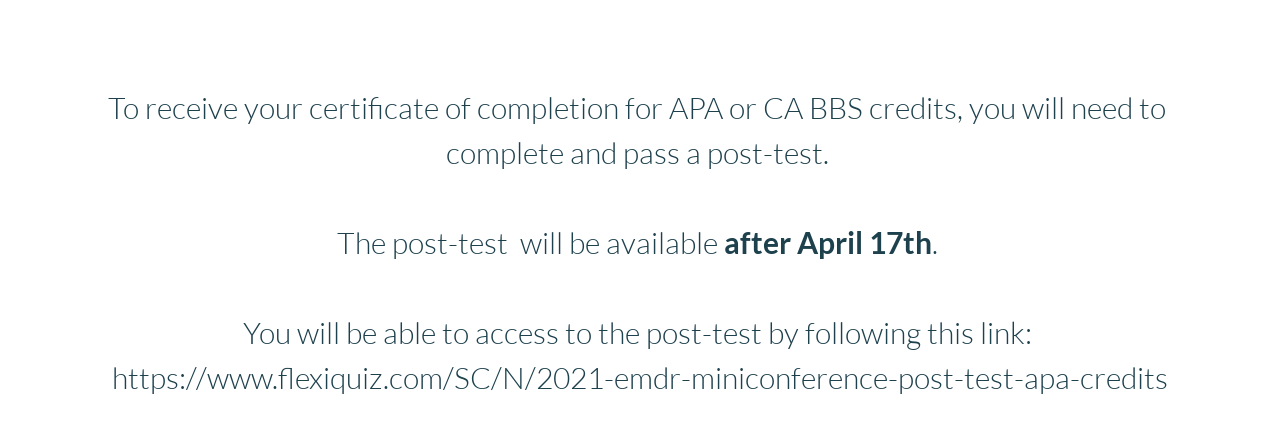

--- FILE ---
content_type: text/html; charset=UTF-8
request_url: https://www.philipmanfield.com/2021-miniconference-apa-credits-eval-landing-page/
body_size: 12093
content:
<!DOCTYPE html>
<html lang="en-US">
<head>
    <meta charset="UTF-8">
    <link rel="profile" href="http://gmpg.org/xfn/11">
    <link rel="pingback" href="https://www.philipmanfield.com/xmlrpc.php">
	<title>2021 MiniConference &#8211; APA credits eval landing page &#8211; Philip Manfield, Ph.D.</title>
<meta name='robots' content='max-image-preview:large' />
	<style>img:is([sizes="auto" i], [sizes^="auto," i]) { contain-intrinsic-size: 3000px 1500px }</style>
	<script>window._wca = window._wca || [];</script>
<link rel='dns-prefetch' href='//stats.wp.com' />
<link rel='dns-prefetch' href='//secure.gravatar.com' />
<link rel='dns-prefetch' href='//fonts.bunny.net' />
<link rel='dns-prefetch' href='//v0.wordpress.com' />
<link rel="alternate" type="application/rss+xml" title="Philip Manfield, Ph.D. &raquo; Feed" href="https://www.philipmanfield.com/feed/" />
<link rel="alternate" type="application/rss+xml" title="Philip Manfield, Ph.D. &raquo; Comments Feed" href="https://www.philipmanfield.com/comments/feed/" />
<script>
window._wpemojiSettings = {"baseUrl":"https:\/\/s.w.org\/images\/core\/emoji\/16.0.1\/72x72\/","ext":".png","svgUrl":"https:\/\/s.w.org\/images\/core\/emoji\/16.0.1\/svg\/","svgExt":".svg","source":{"concatemoji":"https:\/\/www.philipmanfield.com\/wp-includes\/js\/wp-emoji-release.min.js?ver=6.8.3"}};
/*! This file is auto-generated */
!function(s,n){var o,i,e;function c(e){try{var t={supportTests:e,timestamp:(new Date).valueOf()};sessionStorage.setItem(o,JSON.stringify(t))}catch(e){}}function p(e,t,n){e.clearRect(0,0,e.canvas.width,e.canvas.height),e.fillText(t,0,0);var t=new Uint32Array(e.getImageData(0,0,e.canvas.width,e.canvas.height).data),a=(e.clearRect(0,0,e.canvas.width,e.canvas.height),e.fillText(n,0,0),new Uint32Array(e.getImageData(0,0,e.canvas.width,e.canvas.height).data));return t.every(function(e,t){return e===a[t]})}function u(e,t){e.clearRect(0,0,e.canvas.width,e.canvas.height),e.fillText(t,0,0);for(var n=e.getImageData(16,16,1,1),a=0;a<n.data.length;a++)if(0!==n.data[a])return!1;return!0}function f(e,t,n,a){switch(t){case"flag":return n(e,"\ud83c\udff3\ufe0f\u200d\u26a7\ufe0f","\ud83c\udff3\ufe0f\u200b\u26a7\ufe0f")?!1:!n(e,"\ud83c\udde8\ud83c\uddf6","\ud83c\udde8\u200b\ud83c\uddf6")&&!n(e,"\ud83c\udff4\udb40\udc67\udb40\udc62\udb40\udc65\udb40\udc6e\udb40\udc67\udb40\udc7f","\ud83c\udff4\u200b\udb40\udc67\u200b\udb40\udc62\u200b\udb40\udc65\u200b\udb40\udc6e\u200b\udb40\udc67\u200b\udb40\udc7f");case"emoji":return!a(e,"\ud83e\udedf")}return!1}function g(e,t,n,a){var r="undefined"!=typeof WorkerGlobalScope&&self instanceof WorkerGlobalScope?new OffscreenCanvas(300,150):s.createElement("canvas"),o=r.getContext("2d",{willReadFrequently:!0}),i=(o.textBaseline="top",o.font="600 32px Arial",{});return e.forEach(function(e){i[e]=t(o,e,n,a)}),i}function t(e){var t=s.createElement("script");t.src=e,t.defer=!0,s.head.appendChild(t)}"undefined"!=typeof Promise&&(o="wpEmojiSettingsSupports",i=["flag","emoji"],n.supports={everything:!0,everythingExceptFlag:!0},e=new Promise(function(e){s.addEventListener("DOMContentLoaded",e,{once:!0})}),new Promise(function(t){var n=function(){try{var e=JSON.parse(sessionStorage.getItem(o));if("object"==typeof e&&"number"==typeof e.timestamp&&(new Date).valueOf()<e.timestamp+604800&&"object"==typeof e.supportTests)return e.supportTests}catch(e){}return null}();if(!n){if("undefined"!=typeof Worker&&"undefined"!=typeof OffscreenCanvas&&"undefined"!=typeof URL&&URL.createObjectURL&&"undefined"!=typeof Blob)try{var e="postMessage("+g.toString()+"("+[JSON.stringify(i),f.toString(),p.toString(),u.toString()].join(",")+"));",a=new Blob([e],{type:"text/javascript"}),r=new Worker(URL.createObjectURL(a),{name:"wpTestEmojiSupports"});return void(r.onmessage=function(e){c(n=e.data),r.terminate(),t(n)})}catch(e){}c(n=g(i,f,p,u))}t(n)}).then(function(e){for(var t in e)n.supports[t]=e[t],n.supports.everything=n.supports.everything&&n.supports[t],"flag"!==t&&(n.supports.everythingExceptFlag=n.supports.everythingExceptFlag&&n.supports[t]);n.supports.everythingExceptFlag=n.supports.everythingExceptFlag&&!n.supports.flag,n.DOMReady=!1,n.readyCallback=function(){n.DOMReady=!0}}).then(function(){return e}).then(function(){var e;n.supports.everything||(n.readyCallback(),(e=n.source||{}).concatemoji?t(e.concatemoji):e.wpemoji&&e.twemoji&&(t(e.twemoji),t(e.wpemoji)))}))}((window,document),window._wpemojiSettings);
</script>
<style id='wp-emoji-styles-inline-css'>

	img.wp-smiley, img.emoji {
		display: inline !important;
		border: none !important;
		box-shadow: none !important;
		height: 1em !important;
		width: 1em !important;
		margin: 0 0.07em !important;
		vertical-align: -0.1em !important;
		background: none !important;
		padding: 0 !important;
	}
</style>
<link rel='stylesheet' id='wp-block-library-css' href='https://www.philipmanfield.com/wp-includes/css/dist/block-library/style.min.css?ver=6.8.3' media='all' />
<style id='wp-block-library-theme-inline-css'>
.wp-block-audio :where(figcaption){color:#555;font-size:13px;text-align:center}.is-dark-theme .wp-block-audio :where(figcaption){color:#ffffffa6}.wp-block-audio{margin:0 0 1em}.wp-block-code{border:1px solid #ccc;border-radius:4px;font-family:Menlo,Consolas,monaco,monospace;padding:.8em 1em}.wp-block-embed :where(figcaption){color:#555;font-size:13px;text-align:center}.is-dark-theme .wp-block-embed :where(figcaption){color:#ffffffa6}.wp-block-embed{margin:0 0 1em}.blocks-gallery-caption{color:#555;font-size:13px;text-align:center}.is-dark-theme .blocks-gallery-caption{color:#ffffffa6}:root :where(.wp-block-image figcaption){color:#555;font-size:13px;text-align:center}.is-dark-theme :root :where(.wp-block-image figcaption){color:#ffffffa6}.wp-block-image{margin:0 0 1em}.wp-block-pullquote{border-bottom:4px solid;border-top:4px solid;color:currentColor;margin-bottom:1.75em}.wp-block-pullquote cite,.wp-block-pullquote footer,.wp-block-pullquote__citation{color:currentColor;font-size:.8125em;font-style:normal;text-transform:uppercase}.wp-block-quote{border-left:.25em solid;margin:0 0 1.75em;padding-left:1em}.wp-block-quote cite,.wp-block-quote footer{color:currentColor;font-size:.8125em;font-style:normal;position:relative}.wp-block-quote:where(.has-text-align-right){border-left:none;border-right:.25em solid;padding-left:0;padding-right:1em}.wp-block-quote:where(.has-text-align-center){border:none;padding-left:0}.wp-block-quote.is-large,.wp-block-quote.is-style-large,.wp-block-quote:where(.is-style-plain){border:none}.wp-block-search .wp-block-search__label{font-weight:700}.wp-block-search__button{border:1px solid #ccc;padding:.375em .625em}:where(.wp-block-group.has-background){padding:1.25em 2.375em}.wp-block-separator.has-css-opacity{opacity:.4}.wp-block-separator{border:none;border-bottom:2px solid;margin-left:auto;margin-right:auto}.wp-block-separator.has-alpha-channel-opacity{opacity:1}.wp-block-separator:not(.is-style-wide):not(.is-style-dots){width:100px}.wp-block-separator.has-background:not(.is-style-dots){border-bottom:none;height:1px}.wp-block-separator.has-background:not(.is-style-wide):not(.is-style-dots){height:2px}.wp-block-table{margin:0 0 1em}.wp-block-table td,.wp-block-table th{word-break:normal}.wp-block-table :where(figcaption){color:#555;font-size:13px;text-align:center}.is-dark-theme .wp-block-table :where(figcaption){color:#ffffffa6}.wp-block-video :where(figcaption){color:#555;font-size:13px;text-align:center}.is-dark-theme .wp-block-video :where(figcaption){color:#ffffffa6}.wp-block-video{margin:0 0 1em}:root :where(.wp-block-template-part.has-background){margin-bottom:0;margin-top:0;padding:1.25em 2.375em}
</style>
<style id='classic-theme-styles-inline-css'>
/*! This file is auto-generated */
.wp-block-button__link{color:#fff;background-color:#32373c;border-radius:9999px;box-shadow:none;text-decoration:none;padding:calc(.667em + 2px) calc(1.333em + 2px);font-size:1.125em}.wp-block-file__button{background:#32373c;color:#fff;text-decoration:none}
</style>
<link rel='stylesheet' id='mediaelement-css' href='https://www.philipmanfield.com/wp-includes/js/mediaelement/mediaelementplayer-legacy.min.css?ver=4.2.17' media='all' />
<link rel='stylesheet' id='wp-mediaelement-css' href='https://www.philipmanfield.com/wp-includes/js/mediaelement/wp-mediaelement.min.css?ver=6.8.3' media='all' />
<style id='jetpack-sharing-buttons-style-inline-css'>
.jetpack-sharing-buttons__services-list{display:flex;flex-direction:row;flex-wrap:wrap;gap:0;list-style-type:none;margin:5px;padding:0}.jetpack-sharing-buttons__services-list.has-small-icon-size{font-size:12px}.jetpack-sharing-buttons__services-list.has-normal-icon-size{font-size:16px}.jetpack-sharing-buttons__services-list.has-large-icon-size{font-size:24px}.jetpack-sharing-buttons__services-list.has-huge-icon-size{font-size:36px}@media print{.jetpack-sharing-buttons__services-list{display:none!important}}.editor-styles-wrapper .wp-block-jetpack-sharing-buttons{gap:0;padding-inline-start:0}ul.jetpack-sharing-buttons__services-list.has-background{padding:1.25em 2.375em}
</style>
<link rel='stylesheet' id='twenty-twenty-one-custom-color-overrides-css' href='https://www.philipmanfield.com/wp-content/themes/twentytwentyone/assets/css/custom-color-overrides.css?ver=2.5' media='all' />
<style id='twenty-twenty-one-custom-color-overrides-inline-css'>
:root .editor-styles-wrapper{--global--color-background: #ffffff;--global--color-primary: #000;--global--color-secondary: #000;--button--color-background: #000;--button--color-text-hover: #000;}
</style>
<style id='global-styles-inline-css'>
:root{--wp--preset--aspect-ratio--square: 1;--wp--preset--aspect-ratio--4-3: 4/3;--wp--preset--aspect-ratio--3-4: 3/4;--wp--preset--aspect-ratio--3-2: 3/2;--wp--preset--aspect-ratio--2-3: 2/3;--wp--preset--aspect-ratio--16-9: 16/9;--wp--preset--aspect-ratio--9-16: 9/16;--wp--preset--color--black: #000000;--wp--preset--color--cyan-bluish-gray: #abb8c3;--wp--preset--color--white: #FFFFFF;--wp--preset--color--pale-pink: #f78da7;--wp--preset--color--vivid-red: #cf2e2e;--wp--preset--color--luminous-vivid-orange: #ff6900;--wp--preset--color--luminous-vivid-amber: #fcb900;--wp--preset--color--light-green-cyan: #7bdcb5;--wp--preset--color--vivid-green-cyan: #00d084;--wp--preset--color--pale-cyan-blue: #8ed1fc;--wp--preset--color--vivid-cyan-blue: #0693e3;--wp--preset--color--vivid-purple: #9b51e0;--wp--preset--color--dark-gray: #28303D;--wp--preset--color--gray: #39414D;--wp--preset--color--green: #D1E4DD;--wp--preset--color--blue: #D1DFE4;--wp--preset--color--purple: #D1D1E4;--wp--preset--color--red: #E4D1D1;--wp--preset--color--orange: #E4DAD1;--wp--preset--color--yellow: #EEEADD;--wp--preset--gradient--vivid-cyan-blue-to-vivid-purple: linear-gradient(135deg,rgba(6,147,227,1) 0%,rgb(155,81,224) 100%);--wp--preset--gradient--light-green-cyan-to-vivid-green-cyan: linear-gradient(135deg,rgb(122,220,180) 0%,rgb(0,208,130) 100%);--wp--preset--gradient--luminous-vivid-amber-to-luminous-vivid-orange: linear-gradient(135deg,rgba(252,185,0,1) 0%,rgba(255,105,0,1) 100%);--wp--preset--gradient--luminous-vivid-orange-to-vivid-red: linear-gradient(135deg,rgba(255,105,0,1) 0%,rgb(207,46,46) 100%);--wp--preset--gradient--very-light-gray-to-cyan-bluish-gray: linear-gradient(135deg,rgb(238,238,238) 0%,rgb(169,184,195) 100%);--wp--preset--gradient--cool-to-warm-spectrum: linear-gradient(135deg,rgb(74,234,220) 0%,rgb(151,120,209) 20%,rgb(207,42,186) 40%,rgb(238,44,130) 60%,rgb(251,105,98) 80%,rgb(254,248,76) 100%);--wp--preset--gradient--blush-light-purple: linear-gradient(135deg,rgb(255,206,236) 0%,rgb(152,150,240) 100%);--wp--preset--gradient--blush-bordeaux: linear-gradient(135deg,rgb(254,205,165) 0%,rgb(254,45,45) 50%,rgb(107,0,62) 100%);--wp--preset--gradient--luminous-dusk: linear-gradient(135deg,rgb(255,203,112) 0%,rgb(199,81,192) 50%,rgb(65,88,208) 100%);--wp--preset--gradient--pale-ocean: linear-gradient(135deg,rgb(255,245,203) 0%,rgb(182,227,212) 50%,rgb(51,167,181) 100%);--wp--preset--gradient--electric-grass: linear-gradient(135deg,rgb(202,248,128) 0%,rgb(113,206,126) 100%);--wp--preset--gradient--midnight: linear-gradient(135deg,rgb(2,3,129) 0%,rgb(40,116,252) 100%);--wp--preset--gradient--purple-to-yellow: linear-gradient(160deg, #D1D1E4 0%, #EEEADD 100%);--wp--preset--gradient--yellow-to-purple: linear-gradient(160deg, #EEEADD 0%, #D1D1E4 100%);--wp--preset--gradient--green-to-yellow: linear-gradient(160deg, #D1E4DD 0%, #EEEADD 100%);--wp--preset--gradient--yellow-to-green: linear-gradient(160deg, #EEEADD 0%, #D1E4DD 100%);--wp--preset--gradient--red-to-yellow: linear-gradient(160deg, #E4D1D1 0%, #EEEADD 100%);--wp--preset--gradient--yellow-to-red: linear-gradient(160deg, #EEEADD 0%, #E4D1D1 100%);--wp--preset--gradient--purple-to-red: linear-gradient(160deg, #D1D1E4 0%, #E4D1D1 100%);--wp--preset--gradient--red-to-purple: linear-gradient(160deg, #E4D1D1 0%, #D1D1E4 100%);--wp--preset--font-size--small: 18px;--wp--preset--font-size--medium: 20px;--wp--preset--font-size--large: 24px;--wp--preset--font-size--x-large: 42px;--wp--preset--font-size--extra-small: 16px;--wp--preset--font-size--normal: 20px;--wp--preset--font-size--extra-large: 40px;--wp--preset--font-size--huge: 96px;--wp--preset--font-size--gigantic: 144px;--wp--preset--spacing--20: 0.44rem;--wp--preset--spacing--30: 0.67rem;--wp--preset--spacing--40: 1rem;--wp--preset--spacing--50: 1.5rem;--wp--preset--spacing--60: 2.25rem;--wp--preset--spacing--70: 3.38rem;--wp--preset--spacing--80: 5.06rem;--wp--preset--shadow--natural: 6px 6px 9px rgba(0, 0, 0, 0.2);--wp--preset--shadow--deep: 12px 12px 50px rgba(0, 0, 0, 0.4);--wp--preset--shadow--sharp: 6px 6px 0px rgba(0, 0, 0, 0.2);--wp--preset--shadow--outlined: 6px 6px 0px -3px rgba(255, 255, 255, 1), 6px 6px rgba(0, 0, 0, 1);--wp--preset--shadow--crisp: 6px 6px 0px rgba(0, 0, 0, 1);}:where(.is-layout-flex){gap: 0.5em;}:where(.is-layout-grid){gap: 0.5em;}body .is-layout-flex{display: flex;}.is-layout-flex{flex-wrap: wrap;align-items: center;}.is-layout-flex > :is(*, div){margin: 0;}body .is-layout-grid{display: grid;}.is-layout-grid > :is(*, div){margin: 0;}:where(.wp-block-columns.is-layout-flex){gap: 2em;}:where(.wp-block-columns.is-layout-grid){gap: 2em;}:where(.wp-block-post-template.is-layout-flex){gap: 1.25em;}:where(.wp-block-post-template.is-layout-grid){gap: 1.25em;}.has-black-color{color: var(--wp--preset--color--black) !important;}.has-cyan-bluish-gray-color{color: var(--wp--preset--color--cyan-bluish-gray) !important;}.has-white-color{color: var(--wp--preset--color--white) !important;}.has-pale-pink-color{color: var(--wp--preset--color--pale-pink) !important;}.has-vivid-red-color{color: var(--wp--preset--color--vivid-red) !important;}.has-luminous-vivid-orange-color{color: var(--wp--preset--color--luminous-vivid-orange) !important;}.has-luminous-vivid-amber-color{color: var(--wp--preset--color--luminous-vivid-amber) !important;}.has-light-green-cyan-color{color: var(--wp--preset--color--light-green-cyan) !important;}.has-vivid-green-cyan-color{color: var(--wp--preset--color--vivid-green-cyan) !important;}.has-pale-cyan-blue-color{color: var(--wp--preset--color--pale-cyan-blue) !important;}.has-vivid-cyan-blue-color{color: var(--wp--preset--color--vivid-cyan-blue) !important;}.has-vivid-purple-color{color: var(--wp--preset--color--vivid-purple) !important;}.has-black-background-color{background-color: var(--wp--preset--color--black) !important;}.has-cyan-bluish-gray-background-color{background-color: var(--wp--preset--color--cyan-bluish-gray) !important;}.has-white-background-color{background-color: var(--wp--preset--color--white) !important;}.has-pale-pink-background-color{background-color: var(--wp--preset--color--pale-pink) !important;}.has-vivid-red-background-color{background-color: var(--wp--preset--color--vivid-red) !important;}.has-luminous-vivid-orange-background-color{background-color: var(--wp--preset--color--luminous-vivid-orange) !important;}.has-luminous-vivid-amber-background-color{background-color: var(--wp--preset--color--luminous-vivid-amber) !important;}.has-light-green-cyan-background-color{background-color: var(--wp--preset--color--light-green-cyan) !important;}.has-vivid-green-cyan-background-color{background-color: var(--wp--preset--color--vivid-green-cyan) !important;}.has-pale-cyan-blue-background-color{background-color: var(--wp--preset--color--pale-cyan-blue) !important;}.has-vivid-cyan-blue-background-color{background-color: var(--wp--preset--color--vivid-cyan-blue) !important;}.has-vivid-purple-background-color{background-color: var(--wp--preset--color--vivid-purple) !important;}.has-black-border-color{border-color: var(--wp--preset--color--black) !important;}.has-cyan-bluish-gray-border-color{border-color: var(--wp--preset--color--cyan-bluish-gray) !important;}.has-white-border-color{border-color: var(--wp--preset--color--white) !important;}.has-pale-pink-border-color{border-color: var(--wp--preset--color--pale-pink) !important;}.has-vivid-red-border-color{border-color: var(--wp--preset--color--vivid-red) !important;}.has-luminous-vivid-orange-border-color{border-color: var(--wp--preset--color--luminous-vivid-orange) !important;}.has-luminous-vivid-amber-border-color{border-color: var(--wp--preset--color--luminous-vivid-amber) !important;}.has-light-green-cyan-border-color{border-color: var(--wp--preset--color--light-green-cyan) !important;}.has-vivid-green-cyan-border-color{border-color: var(--wp--preset--color--vivid-green-cyan) !important;}.has-pale-cyan-blue-border-color{border-color: var(--wp--preset--color--pale-cyan-blue) !important;}.has-vivid-cyan-blue-border-color{border-color: var(--wp--preset--color--vivid-cyan-blue) !important;}.has-vivid-purple-border-color{border-color: var(--wp--preset--color--vivid-purple) !important;}.has-vivid-cyan-blue-to-vivid-purple-gradient-background{background: var(--wp--preset--gradient--vivid-cyan-blue-to-vivid-purple) !important;}.has-light-green-cyan-to-vivid-green-cyan-gradient-background{background: var(--wp--preset--gradient--light-green-cyan-to-vivid-green-cyan) !important;}.has-luminous-vivid-amber-to-luminous-vivid-orange-gradient-background{background: var(--wp--preset--gradient--luminous-vivid-amber-to-luminous-vivid-orange) !important;}.has-luminous-vivid-orange-to-vivid-red-gradient-background{background: var(--wp--preset--gradient--luminous-vivid-orange-to-vivid-red) !important;}.has-very-light-gray-to-cyan-bluish-gray-gradient-background{background: var(--wp--preset--gradient--very-light-gray-to-cyan-bluish-gray) !important;}.has-cool-to-warm-spectrum-gradient-background{background: var(--wp--preset--gradient--cool-to-warm-spectrum) !important;}.has-blush-light-purple-gradient-background{background: var(--wp--preset--gradient--blush-light-purple) !important;}.has-blush-bordeaux-gradient-background{background: var(--wp--preset--gradient--blush-bordeaux) !important;}.has-luminous-dusk-gradient-background{background: var(--wp--preset--gradient--luminous-dusk) !important;}.has-pale-ocean-gradient-background{background: var(--wp--preset--gradient--pale-ocean) !important;}.has-electric-grass-gradient-background{background: var(--wp--preset--gradient--electric-grass) !important;}.has-midnight-gradient-background{background: var(--wp--preset--gradient--midnight) !important;}.has-small-font-size{font-size: var(--wp--preset--font-size--small) !important;}.has-medium-font-size{font-size: var(--wp--preset--font-size--medium) !important;}.has-large-font-size{font-size: var(--wp--preset--font-size--large) !important;}.has-x-large-font-size{font-size: var(--wp--preset--font-size--x-large) !important;}
:where(.wp-block-post-template.is-layout-flex){gap: 1.25em;}:where(.wp-block-post-template.is-layout-grid){gap: 1.25em;}
:where(.wp-block-columns.is-layout-flex){gap: 2em;}:where(.wp-block-columns.is-layout-grid){gap: 2em;}
:root :where(.wp-block-pullquote){font-size: 1.5em;line-height: 1.6;}
</style>
<link rel='stylesheet' id='woocommerce-layout-css' href='https://www.philipmanfield.com/wp-content/plugins/woocommerce/assets/css/woocommerce-layout.css?ver=9.8.6' media='all' />
<style id='woocommerce-layout-inline-css'>

	.infinite-scroll .woocommerce-pagination {
		display: none;
	}
</style>
<link rel='stylesheet' id='woocommerce-smallscreen-css' href='https://www.philipmanfield.com/wp-content/plugins/woocommerce/assets/css/woocommerce-smallscreen.css?ver=9.8.6' media='only screen and (max-width: 768px)' />
<link rel='stylesheet' id='woocommerce-general-css' href='//www.philipmanfield.com/wp-content/plugins/woocommerce/assets/css/twenty-twenty-one.css?ver=9.8.6' media='all' />
<style id='woocommerce-inline-inline-css'>
.woocommerce form .form-row .required { visibility: visible; }
</style>
<link rel='stylesheet' id='brands-styles-css' href='https://www.philipmanfield.com/wp-content/plugins/woocommerce/assets/css/brands.css?ver=9.8.6' media='all' />
<link rel='stylesheet' id='twenty-twenty-one-style-css' href='https://www.philipmanfield.com/wp-content/themes/twentytwentyone/style.css?ver=2.5' media='all' />
<style id='twenty-twenty-one-style-inline-css'>
:root{--global--color-background: #ffffff;--global--color-primary: #000;--global--color-secondary: #000;--button--color-background: #000;--button--color-text-hover: #000;}
</style>
<link rel='stylesheet' id='twenty-twenty-one-print-style-css' href='https://www.philipmanfield.com/wp-content/themes/twentytwentyone/assets/css/print.css?ver=2.5' media='print' />
<link rel='stylesheet' id='twentytwentyone-jetpack-css' href='https://www.philipmanfield.com/wp-content/plugins/jetpack/modules/theme-tools/compat/twentytwentyone.css?ver=14.5' media='all' />
<link rel='stylesheet' id='woocommerce-nyp-css' href='https://www.philipmanfield.com/wp-content/plugins/woocommerce-name-your-price/assets/css/name-your-price.min.css?ver=3.2.3' media='all' />
<link rel='stylesheet' id='brizy-asset-google-10-css'  class="brz-link brz-link-google" type="text/css" href='https://fonts.bunny.net/css?family=Lato%3A100%2C100italic%2C300%2C300italic%2Cregular%2Citalic%2C700%2C700italic%2C900%2C900italic&#038;subset=arabic%2Cbengali%2Ccyrillic%2Ccyrillic-ext%2Cdevanagari%2Cgreek%2Cgreek-ext%2Cgujarati%2Chebrew%2Ckhmer%2Ckorean%2Clatin-ext%2Ctamil%2Ctelugu%2Cthai%2Cvietnamese&#038;display=swap&#038;ver=314-wp' media='all' />
<link rel='stylesheet' id='brizy-asset-main-30-css'  class="brz-link brz-link-preview-pro" href='https://www.philipmanfield.com/wp-content/plugins/brizy-pro/public/editor-build/prod/css/preview.pro.min.css?ver=187-wp' media='all' />
<style id='inline-handle-brizy-asset--653996984-50-inline-css'>
.brz .brz-css-1ldvk5s{z-index: auto;margin:0;}.brz .brz-css-1ldvk5s.brz-section .brz-section__content{min-height: auto;display:flex;}.brz .brz-css-1ldvk5s .brz-container{justify-content:center;}.brz .brz-css-1ldvk5s > .slick-slider > .brz-slick-slider__dots{color:rgba(0, 0, 0, 1);}.brz .brz-css-1ldvk5s > .slick-slider > .brz-slick-slider__arrow{color:rgba(0, 0, 0, 0.7);}@media(min-width:991px){.brz .brz-css-1ldvk5s{display:block;}}@media(max-width:991px) and (min-width:768px){.brz .brz-css-1ldvk5s{display:block;}}@media(max-width:767px){.brz .brz-css-1ldvk5s{display:block;}}
.brz .brz-css-t8qx85{padding:75px 0px 75px 0px;}.brz .brz-css-t8qx85 > .brz-bg{border:0px solid rgba(102, 115, 141, 0);border-radius: 0px;mix-blend-mode:normal;}.brz .brz-css-t8qx85 > .brz-bg > .brz-bg-image{background-image:none;filter:none;display:block;background-size:cover;background-repeat: no-repeat;-webkit-mask-image: none;
                      mask-image: none;}.brz .brz-css-t8qx85 > .brz-bg > .brz-bg-image:after{content: "";background-image:none;}.brz .brz-css-t8qx85 > .brz-bg > .brz-bg-color{background-color:rgba(0, 0, 0, 0);background-image:none;-webkit-mask-image: none;
                      mask-image: none;}.brz .brz-css-t8qx85 > .brz-bg > .brz-bg-map{filter:none;display:none;}.brz .brz-css-t8qx85 > .brz-bg > .brz-bg-video{filter:none;display:none;}.brz .brz-css-t8qx85 > .brz-bg > .brz-bg-shape__top{background-size: 100% 100px; height: 100px;transform: scale(1.02) rotateX(0deg) rotateY(0deg);z-index: auto;}.brz .brz-css-t8qx85 > .brz-bg > .brz-bg-shape__top::after{background-image: none; -webkit-mask-image: none;background-size: 100% 100px; height: 100px;}.brz .brz-css-t8qx85 > .brz-bg > .brz-bg-shape__bottom{background-size: 100% 100px; height: 100px;transform: scale(1.02) rotateX(-180deg) rotateY(-180deg);z-index: auto;}.brz .brz-css-t8qx85 > .brz-bg > .brz-bg-shape__bottom::after{background-image: none; -webkit-mask-image: none;background-size: 100% 100px; height: 100px;}.brz .brz-css-t8qx85 > .brz-bg > .brz-bg-slideshow  .brz-bg-slideshow-item{display: none;filter:none;background-position: 50% 50%;}@media(min-width:991px){.brz .brz-css-t8qx85 > .brz-bg{transition-duration:0.50s;transition-property: filter, box-shadow, background, border-radius, border-color;}.brz .brz-css-t8qx85 > .brz-bg > .brz-bg-image{background-attachment:scroll;transition-duration:0.50s;transition-property: filter, box-shadow, background, border-radius, border-color;}.brz .brz-css-t8qx85 > .brz-bg > .brz-bg-color{transition-duration:0.50s;transition-property: filter, box-shadow, background, border-radius, border-color;}.brz .brz-css-t8qx85 > .brz-bg > .brz-bg-map{transition-duration:0.50s;transition-property: filter, box-shadow, background, border-radius, border-color;}.brz .brz-css-t8qx85 > .brz-bg > .brz-bg-video{transition-duration:0.50s;transition-property: filter, box-shadow, background, border-radius, border-color;}}@media(max-width:991px) and (min-width:768px){.brz .brz-css-t8qx85{padding:50px 15px 50px 15px;}}@media(max-width:991px) and (min-width:768px){.brz .brz-css-t8qx85 > .brz-bg{transition-duration:0.50s;transition-property: filter, box-shadow, background, border-radius, border-color;}.brz .brz-css-t8qx85 > .brz-bg > .brz-bg-image{transition-duration:0.50s;transition-property: filter, box-shadow, background, border-radius, border-color;}.brz .brz-css-t8qx85 > .brz-bg > .brz-bg-color{transition-duration:0.50s;transition-property: filter, box-shadow, background, border-radius, border-color;}.brz .brz-css-t8qx85 > .brz-bg > .brz-bg-map{transition-duration:0.50s;transition-property: filter, box-shadow, background, border-radius, border-color;}.brz .brz-css-t8qx85 > .brz-bg > .brz-bg-video{transition-duration:0.50s;transition-property: filter, box-shadow, background, border-radius, border-color;}}@media(max-width:767px){.brz .brz-css-t8qx85{padding:25px 15px 25px 15px;}}@media(max-width:767px){.brz .brz-css-t8qx85 > .brz-bg{transition-duration:0.50s;transition-property: filter, box-shadow, background, border-radius, border-color;}.brz .brz-css-t8qx85 > .brz-bg > .brz-bg-image{transition-duration:0.50s;transition-property: filter, box-shadow, background, border-radius, border-color;}.brz .brz-css-t8qx85 > .brz-bg > .brz-bg-color{transition-duration:0.50s;transition-property: filter, box-shadow, background, border-radius, border-color;}.brz .brz-css-t8qx85 > .brz-bg > .brz-bg-map{transition-duration:0.50s;transition-property: filter, box-shadow, background, border-radius, border-color;}.brz .brz-css-t8qx85 > .brz-bg > .brz-bg-video{transition-duration:0.50s;transition-property: filter, box-shadow, background, border-radius, border-color;}}
.brz .brz-css-divvz2{border:0px solid transparent;}@media(min-width:991px){.brz .brz-css-divvz2{max-width: calc(1 * var(--brz-section-container-max-width, 1170px));}}@media(max-width:991px) and (min-width:768px){.brz .brz-css-divvz2{max-width: 100%;}}@media(max-width:767px){.brz .brz-css-divvz2{max-width: 100%;}}
.brz .brz-css-1wp7ctp{padding:0;margin:10px 0px 10px 0px;justify-content:center;position:relative;}.brz .brz-css-1wp7ctp .brz-wrapper-transform{transform: none;}@media(min-width:991px){.brz .brz-css-1wp7ctp{display:flex;z-index: auto;position:relative;}}@media(max-width:991px) and (min-width:768px){.brz .brz-css-1wp7ctp{display:flex;z-index: auto;position:relative;}}@media(max-width:767px){.brz .brz-css-1wp7ctp{display:flex;z-index: auto;position:relative;}}
.brz .brz-css-19b9h8y{width:100%;mix-blend-mode:normal;}
.brz .brz-css-bSYyZ{margin-top:0px !important;margin-bottom:0px !important;text-align:center!important;font-family:var(--brz-heading4fontfamily, initial) !important;font-size:var(--brz-heading4fontsize, initial);line-height:var(--brz-heading4lineheight, initial);font-weight:var(--brz-heading4fontweight, initial);letter-spacing:var(--brz-heading4letterspacing, initial);font-variation-settings:var(--brz-heading4fontvariation, initial);font-weight:var(--brz-heading4bold, initial);font-style:var(--brz-heading4italic, initial);text-decoration:var(--brz-heading4textdecoration, initial) !important;text-transform:var(--brz-heading4texttransform, initial) !important;}@media(max-width:991px) and (min-width:768px){.brz .brz-css-bSYyZ{font-size:var(--brz-heading4tabletfontsize, initial);line-height:var(--brz-heading4tabletlineheight, initial);font-weight:var(--brz-heading4tabletfontweight, initial);letter-spacing:var(--brz-heading4tabletletterspacing, initial);font-variation-settings:var(--brz-heading4tabletfontvariation, initial);font-weight:var(--brz-heading4tabletbold, initial);font-style:var(--brz-heading4tabletitalic, initial);text-decoration:var(--brz-heading4tablettextdecoration, initial) !important;text-transform:var(--brz-heading4tablettexttransform, initial) !important;}}@media(max-width:767px){.brz .brz-css-bSYyZ{font-size:var(--brz-heading4mobilefontsize, initial);line-height:var(--brz-heading4mobilelineheight, initial);font-weight:var(--brz-heading4mobilefontweight, initial);letter-spacing:var(--brz-heading4mobileletterspacing, initial);font-variation-settings:var(--brz-heading4mobilefontvariation, initial);font-weight:var(--brz-heading4mobilebold, initial);font-style:var(--brz-heading4mobileitalic, initial);text-decoration:var(--brz-heading4mobiletextdecoration, initial) !important;text-transform:var(--brz-heading4mobiletexttransform, initial) !important;}}
.brz .brz-css-dXrcL{margin-top:0px !important;margin-bottom:0px !important;text-align:center!important;font-family:var(--brz-heading4fontfamily, initial) !important;font-size:var(--brz-heading4fontsize, initial);line-height:var(--brz-heading4lineheight, initial);font-weight:var(--brz-heading4fontweight, initial);letter-spacing:var(--brz-heading4letterspacing, initial);font-variation-settings:var(--brz-heading4fontvariation, initial);font-weight:var(--brz-heading4bold, initial);font-style:var(--brz-heading4italic, initial);text-decoration:var(--brz-heading4textdecoration, initial) !important;text-transform:var(--brz-heading4texttransform, initial) !important;}@media(max-width:991px) and (min-width:768px){.brz .brz-css-dXrcL{font-size:var(--brz-heading4tabletfontsize, initial);line-height:var(--brz-heading4tabletlineheight, initial);font-weight:var(--brz-heading4tabletfontweight, initial);letter-spacing:var(--brz-heading4tabletletterspacing, initial);font-variation-settings:var(--brz-heading4tabletfontvariation, initial);font-weight:var(--brz-heading4tabletbold, initial);font-style:var(--brz-heading4tabletitalic, initial);text-decoration:var(--brz-heading4tablettextdecoration, initial) !important;text-transform:var(--brz-heading4tablettexttransform, initial) !important;}}@media(max-width:767px){.brz .brz-css-dXrcL{font-size:var(--brz-heading4mobilefontsize, initial);line-height:var(--brz-heading4mobilelineheight, initial);font-weight:var(--brz-heading4mobilefontweight, initial);letter-spacing:var(--brz-heading4mobileletterspacing, initial);font-variation-settings:var(--brz-heading4mobilefontvariation, initial);font-weight:var(--brz-heading4mobilebold, initial);font-style:var(--brz-heading4mobileitalic, initial);text-decoration:var(--brz-heading4mobiletextdecoration, initial) !important;text-transform:var(--brz-heading4mobiletexttransform, initial) !important;}}
.brz .brz-css-oYs9l{margin-top:0px !important;margin-bottom:0px !important;text-align:center!important;font-family:var(--brz-heading4fontfamily, initial) !important;font-size:var(--brz-heading4fontsize, initial);line-height:var(--brz-heading4lineheight, initial);font-weight:var(--brz-heading4fontweight, initial);letter-spacing:var(--brz-heading4letterspacing, initial);font-variation-settings:var(--brz-heading4fontvariation, initial);font-weight:var(--brz-heading4bold, initial);font-style:var(--brz-heading4italic, initial);text-decoration:var(--brz-heading4textdecoration, initial) !important;text-transform:var(--brz-heading4texttransform, initial) !important;}@media(max-width:991px) and (min-width:768px){.brz .brz-css-oYs9l{font-size:var(--brz-heading4tabletfontsize, initial);line-height:var(--brz-heading4tabletlineheight, initial);font-weight:var(--brz-heading4tabletfontweight, initial);letter-spacing:var(--brz-heading4tabletletterspacing, initial);font-variation-settings:var(--brz-heading4tabletfontvariation, initial);font-weight:var(--brz-heading4tabletbold, initial);font-style:var(--brz-heading4tabletitalic, initial);text-decoration:var(--brz-heading4tablettextdecoration, initial) !important;text-transform:var(--brz-heading4tablettexttransform, initial) !important;}}@media(max-width:767px){.brz .brz-css-oYs9l{font-size:var(--brz-heading4mobilefontsize, initial);line-height:var(--brz-heading4mobilelineheight, initial);font-weight:var(--brz-heading4mobilefontweight, initial);letter-spacing:var(--brz-heading4mobileletterspacing, initial);font-variation-settings:var(--brz-heading4mobilefontvariation, initial);font-weight:var(--brz-heading4mobilebold, initial);font-style:var(--brz-heading4mobileitalic, initial);text-decoration:var(--brz-heading4mobiletextdecoration, initial) !important;text-transform:var(--brz-heading4mobiletexttransform, initial) !important;}}
.brz .brz-css-unKGv{margin-top:0px !important;margin-bottom:0px !important;text-align:center!important;font-family:var(--brz-heading4fontfamily, initial) !important;font-size:var(--brz-heading4fontsize, initial);line-height:var(--brz-heading4lineheight, initial);font-weight:var(--brz-heading4fontweight, initial);letter-spacing:var(--brz-heading4letterspacing, initial);font-variation-settings:var(--brz-heading4fontvariation, initial);font-weight:var(--brz-heading4bold, initial);font-style:var(--brz-heading4italic, initial);text-decoration:var(--brz-heading4textdecoration, initial) !important;text-transform:var(--brz-heading4texttransform, initial) !important;}@media(max-width:991px) and (min-width:768px){.brz .brz-css-unKGv{font-size:var(--brz-heading4tabletfontsize, initial);line-height:var(--brz-heading4tabletlineheight, initial);font-weight:var(--brz-heading4tabletfontweight, initial);letter-spacing:var(--brz-heading4tabletletterspacing, initial);font-variation-settings:var(--brz-heading4tabletfontvariation, initial);font-weight:var(--brz-heading4tabletbold, initial);font-style:var(--brz-heading4tabletitalic, initial);text-decoration:var(--brz-heading4tablettextdecoration, initial) !important;text-transform:var(--brz-heading4tablettexttransform, initial) !important;}}@media(max-width:767px){.brz .brz-css-unKGv{font-size:var(--brz-heading4mobilefontsize, initial);line-height:var(--brz-heading4mobilelineheight, initial);font-weight:var(--brz-heading4mobilefontweight, initial);letter-spacing:var(--brz-heading4mobileletterspacing, initial);font-variation-settings:var(--brz-heading4mobilefontvariation, initial);font-weight:var(--brz-heading4mobilebold, initial);font-style:var(--brz-heading4mobileitalic, initial);text-decoration:var(--brz-heading4mobiletextdecoration, initial) !important;text-transform:var(--brz-heading4mobiletexttransform, initial) !important;}}
.brz .brz-css-i8lEW{margin-top:0px !important;margin-bottom:0px !important;text-align:center!important;font-family:var(--brz-heading4fontfamily, initial) !important;font-size:var(--brz-heading4fontsize, initial);line-height:var(--brz-heading4lineheight, initial);font-weight:var(--brz-heading4fontweight, initial);letter-spacing:var(--brz-heading4letterspacing, initial);font-variation-settings:var(--brz-heading4fontvariation, initial);font-weight:var(--brz-heading4bold, initial);font-style:var(--brz-heading4italic, initial);text-decoration:var(--brz-heading4textdecoration, initial) !important;text-transform:var(--brz-heading4texttransform, initial) !important;}@media(max-width:991px) and (min-width:768px){.brz .brz-css-i8lEW{font-size:var(--brz-heading4tabletfontsize, initial);line-height:var(--brz-heading4tabletlineheight, initial);font-weight:var(--brz-heading4tabletfontweight, initial);letter-spacing:var(--brz-heading4tabletletterspacing, initial);font-variation-settings:var(--brz-heading4tabletfontvariation, initial);font-weight:var(--brz-heading4tabletbold, initial);font-style:var(--brz-heading4tabletitalic, initial);text-decoration:var(--brz-heading4tablettextdecoration, initial) !important;text-transform:var(--brz-heading4tablettexttransform, initial) !important;}}@media(max-width:767px){.brz .brz-css-i8lEW{font-size:var(--brz-heading4mobilefontsize, initial);line-height:var(--brz-heading4mobilelineheight, initial);font-weight:var(--brz-heading4mobilefontweight, initial);letter-spacing:var(--brz-heading4mobileletterspacing, initial);font-variation-settings:var(--brz-heading4mobilefontvariation, initial);font-weight:var(--brz-heading4mobilebold, initial);font-style:var(--brz-heading4mobileitalic, initial);text-decoration:var(--brz-heading4mobiletextdecoration, initial) !important;text-transform:var(--brz-heading4mobiletexttransform, initial) !important;}}

</style>
<style id='inline-handle-brizy-asset-projectPalette-50-inline-css'>
.brz .brz-cp-color1, .brz .brz-bcp-color1{color: rgb(var(--brz-global-color1));} .brz .brz-bgp-color1{background-color: rgb(var(--brz-global-color1));}.brz .brz-cp-color2, .brz .brz-bcp-color2{color: rgb(var(--brz-global-color2));} .brz .brz-bgp-color2{background-color: rgb(var(--brz-global-color2));}.brz .brz-cp-color3, .brz .brz-bcp-color3{color: rgb(var(--brz-global-color3));} .brz .brz-bgp-color3{background-color: rgb(var(--brz-global-color3));}.brz .brz-cp-color4, .brz .brz-bcp-color4{color: rgb(var(--brz-global-color4));} .brz .brz-bgp-color4{background-color: rgb(var(--brz-global-color4));}.brz .brz-cp-color5, .brz .brz-bcp-color5{color: rgb(var(--brz-global-color5));} .brz .brz-bgp-color5{background-color: rgb(var(--brz-global-color5));}.brz .brz-cp-color6, .brz .brz-bcp-color6{color: rgb(var(--brz-global-color6));} .brz .brz-bgp-color6{background-color: rgb(var(--brz-global-color6));}.brz .brz-cp-color7, .brz .brz-bcp-color7{color: rgb(var(--brz-global-color7));} .brz .brz-bgp-color7{background-color: rgb(var(--brz-global-color7));}.brz .brz-cp-color8, .brz .brz-bcp-color8{color: rgb(var(--brz-global-color8));} .brz .brz-bgp-color8{background-color: rgb(var(--brz-global-color8));}:root{--brz-global-color1:27, 48, 57;--brz-global-color2:27, 48, 57;--brz-global-color3:121, 197, 245;--brz-global-color4:181, 191, 196;--brz-global-color5:255, 213, 45;--brz-global-color6:238, 240, 242;--brz-global-color7:30, 65, 78;--brz-global-color8:255, 255, 255;}:root{
      --brz-paragraphfontfamily:'Lato', sans-serif;
      --brz-paragraphfontsize:15px;
      --brz-paragraphfontsizesuffix:undefined;
      --brz-paragraphfontweight:400;
      --brz-paragraphletterspacing:0px;
      --brz-paragraphlineheight:1.7;
      --brz-paragraphfontvariation:"wght" 400, "wdth" 100, "SOFT" 0;
      --brz-paragraphtabletfontsize:undefinedpx;
      --brz-paragraphtabletfontweight:undefined;
      --brz-paragraphtabletletterspacing:undefinedpx;
      --brz-paragraphtabletlineheight:undefined;
      --brz-paragraphtabletfontvariation:"wght" 400, "wdth" 100, "SOFT" 0;
      --brz-paragraphmobilefontsize:15px;
      --brz-paragraphmobilefontweight:300;
      --brz-paragraphmobileletterspacing:0px;
      --brz-paragraphmobilelineheight:1.6;
      --brz-paragraphmobilefontvariation:"wght" 400, "wdth" 100, "SOFT" 0;
      --brz-paragraphstoryfontsize:3.45%;
      
    --brz-paragraphbold:400;
    --brz-paragraphitalic:inherit;
    --brz-paragraphtextdecoration:inherit;
    --brz-paragraphtexttransform:inherit;
    --brz-paragraphtabletbold:undefined;
    --brz-paragraphtabletitalic:inherit;
    --brz-paragraphtablettextdecoration:inherit;
    --brz-paragraphtablettexttransform:inherit;
    --brz-paragraphmobilebold:300;
    --brz-paragraphmobileitalic:inherit;
    --brz-paragraphmobiletextdecoration:inherit;
    --brz-paragraphmobiletexttransform:inherit;
  
      
      --brz-subtitlefontfamily:'Lato', sans-serif;
      --brz-subtitlefontsize:15px;
      --brz-subtitlefontsizesuffix:px;
      --brz-subtitlefontweight:400;
      --brz-subtitleletterspacing:-0.5px;
      --brz-subtitlelineheight:1.8;
      --brz-subtitlefontvariation:"wght" 400, "wdth" 100, "SOFT" 0;
      --brz-subtitletabletfontsize:undefinedpx;
      --brz-subtitletabletfontweight:undefined;
      --brz-subtitletabletletterspacing:undefinedpx;
      --brz-subtitletabletlineheight:undefined;
      --brz-subtitletabletfontvariation:"wght" 400, "wdth" 100, "SOFT" 0;
      --brz-subtitlemobilefontsize:17px;
      --brz-subtitlemobilefontweight:300;
      --brz-subtitlemobileletterspacing:0px;
      --brz-subtitlemobilelineheight:1.5;
      --brz-subtitlemobilefontvariation:"wght" 400, "wdth" 100, "SOFT" 0;
      --brz-subtitlestoryfontsize:3.45%;
      
    --brz-subtitlebold:400;
    --brz-subtitleitalic:inherit;
    --brz-subtitletextdecoration:inherit;
    --brz-subtitletexttransform:inherit;
    --brz-subtitletabletbold:undefined;
    --brz-subtitletabletitalic:inherit;
    --brz-subtitletablettextdecoration:inherit;
    --brz-subtitletablettexttransform:inherit;
    --brz-subtitlemobilebold:300;
    --brz-subtitlemobileitalic:inherit;
    --brz-subtitlemobiletextdecoration:inherit;
    --brz-subtitlemobiletexttransform:inherit;
  
      
      --brz-abovetitlefontfamily:'Lato', sans-serif;
      --brz-abovetitlefontsize:15px;
      --brz-abovetitlefontsizesuffix:px;
      --brz-abovetitlefontweight:400;
      --brz-abovetitleletterspacing:-0.5px;
      --brz-abovetitlelineheight:1.8;
      --brz-abovetitlefontvariation:"wght" 400, "wdth" 100, "SOFT" 0;
      --brz-abovetitletabletfontsize:undefinedpx;
      --brz-abovetitletabletfontweight:undefined;
      --brz-abovetitletabletletterspacing:undefinedpx;
      --brz-abovetitletabletlineheight:undefined;
      --brz-abovetitletabletfontvariation:"wght" 400, "wdth" 100, "SOFT" 0;
      --brz-abovetitlemobilefontsize:13px;
      --brz-abovetitlemobilefontweight:400;
      --brz-abovetitlemobileletterspacing:2px;
      --brz-abovetitlemobilelineheight:1.7;
      --brz-abovetitlemobilefontvariation:"wght" 400, "wdth" 100, "SOFT" 0;
      --brz-abovetitlestoryfontsize:3.45%;
      
    --brz-abovetitlebold:400;
    --brz-abovetitleitalic:inherit;
    --brz-abovetitletextdecoration:inherit;
    --brz-abovetitletexttransform:inherit;
    --brz-abovetitletabletbold:undefined;
    --brz-abovetitletabletitalic:inherit;
    --brz-abovetitletablettextdecoration:inherit;
    --brz-abovetitletablettexttransform:inherit;
    --brz-abovetitlemobilebold:400;
    --brz-abovetitlemobileitalic:inherit;
    --brz-abovetitlemobiletextdecoration:inherit;
    --brz-abovetitlemobiletexttransform:inherit;
  
      
      --brz-heading1fontfamily:'Lato', sans-serif;
      --brz-heading1fontsize:72px;
      --brz-heading1fontsizesuffix:px;
      --brz-heading1fontweight:100;
      --brz-heading1letterspacing:-2px;
      --brz-heading1lineheight:1.3;
      --brz-heading1fontvariation:"wght" 400, "wdth" 100, "SOFT" 0;
      --brz-heading1tabletfontsize:undefinedpx;
      --brz-heading1tabletfontweight:undefined;
      --brz-heading1tabletletterspacing:undefinedpx;
      --brz-heading1tabletlineheight:undefined;
      --brz-heading1tabletfontvariation:"wght" 400, "wdth" 100, "SOFT" 0;
      --brz-heading1mobilefontsize:34px;
      --brz-heading1mobilefontweight:200;
      --brz-heading1mobileletterspacing:-1px;
      --brz-heading1mobilelineheight:1.3;
      --brz-heading1mobilefontvariation:"wght" 400, "wdth" 100, "SOFT" 0;
      --brz-heading1storyfontsize:16.560000000000002%;
      
    --brz-heading1bold:100;
    --brz-heading1italic:inherit;
    --brz-heading1textdecoration:inherit;
    --brz-heading1texttransform:inherit;
    --brz-heading1tabletbold:undefined;
    --brz-heading1tabletitalic:inherit;
    --brz-heading1tablettextdecoration:inherit;
    --brz-heading1tablettexttransform:inherit;
    --brz-heading1mobilebold:200;
    --brz-heading1mobileitalic:inherit;
    --brz-heading1mobiletextdecoration:inherit;
    --brz-heading1mobiletexttransform:inherit;
  
      
      --brz-heading2fontfamily:'Lato', sans-serif;
      --brz-heading2fontsize:52px;
      --brz-heading2fontsizesuffix:undefined;
      --brz-heading2fontweight:100;
      --brz-heading2letterspacing:-1px;
      --brz-heading2lineheight:1.3;
      --brz-heading2fontvariation:"wght" 400, "wdth" 100, "SOFT" 0;
      --brz-heading2tabletfontsize:undefinedpx;
      --brz-heading2tabletfontweight:undefined;
      --brz-heading2tabletletterspacing:undefinedpx;
      --brz-heading2tabletlineheight:undefined;
      --brz-heading2tabletfontvariation:"wght" 400, "wdth" 100, "SOFT" 0;
      --brz-heading2mobilefontsize:29px;
      --brz-heading2mobilefontweight:700;
      --brz-heading2mobileletterspacing:-0.5px;
      --brz-heading2mobilelineheight:1.3;
      --brz-heading2mobilefontvariation:"wght" 400, "wdth" 100, "SOFT" 0;
      --brz-heading2storyfontsize:11.96%;
      
    --brz-heading2bold:100;
    --brz-heading2italic:inherit;
    --brz-heading2textdecoration:inherit;
    --brz-heading2texttransform:inherit;
    --brz-heading2tabletbold:undefined;
    --brz-heading2tabletitalic:inherit;
    --brz-heading2tablettextdecoration:inherit;
    --brz-heading2tablettexttransform:inherit;
    --brz-heading2mobilebold:700;
    --brz-heading2mobileitalic:inherit;
    --brz-heading2mobiletextdecoration:inherit;
    --brz-heading2mobiletexttransform:inherit;
  
      
      --brz-heading3fontfamily:'Lato', sans-serif;
      --brz-heading3fontsize:36px;
      --brz-heading3fontsizesuffix:undefined;
      --brz-heading3fontweight:700;
      --brz-heading3letterspacing:-1px;
      --brz-heading3lineheight:1.3;
      --brz-heading3fontvariation:"wght" 400, "wdth" 100, "SOFT" 0;
      --brz-heading3tabletfontsize:undefinedpx;
      --brz-heading3tabletfontweight:undefined;
      --brz-heading3tabletletterspacing:undefinedpx;
      --brz-heading3tabletlineheight:undefined;
      --brz-heading3tabletfontvariation:"wght" 400, "wdth" 100, "SOFT" 0;
      --brz-heading3mobilefontsize:22px;
      --brz-heading3mobilefontweight:600;
      --brz-heading3mobileletterspacing:0px;
      --brz-heading3mobilelineheight:1.3;
      --brz-heading3mobilefontvariation:"wght" 400, "wdth" 100, "SOFT" 0;
      --brz-heading3storyfontsize:8.280000000000001%;
      
    --brz-heading3bold:700;
    --brz-heading3italic:inherit;
    --brz-heading3textdecoration:inherit;
    --brz-heading3texttransform:inherit;
    --brz-heading3tabletbold:undefined;
    --brz-heading3tabletitalic:inherit;
    --brz-heading3tablettextdecoration:inherit;
    --brz-heading3tablettexttransform:inherit;
    --brz-heading3mobilebold:600;
    --brz-heading3mobileitalic:inherit;
    --brz-heading3mobiletextdecoration:inherit;
    --brz-heading3mobiletexttransform:inherit;
  
      
      --brz-heading4fontfamily:'Lato', sans-serif;
      --brz-heading4fontsize:30px;
      --brz-heading4fontsizesuffix:undefined;
      --brz-heading4fontweight:300;
      --brz-heading4letterspacing:0px;
      --brz-heading4lineheight:1.5;
      --brz-heading4fontvariation:"wght" 400, "wdth" 100, "SOFT" 0;
      --brz-heading4tabletfontsize:undefinedpx;
      --brz-heading4tabletfontweight:undefined;
      --brz-heading4tabletletterspacing:undefinedpx;
      --brz-heading4tabletlineheight:undefined;
      --brz-heading4tabletfontvariation:"wght" 400, "wdth" 100, "SOFT" 0;
      --brz-heading4mobilefontsize:21px;
      --brz-heading4mobilefontweight:500;
      --brz-heading4mobileletterspacing:0px;
      --brz-heading4mobilelineheight:1.4;
      --brz-heading4mobilefontvariation:"wght" 400, "wdth" 100, "SOFT" 0;
      --brz-heading4storyfontsize:6.9%;
      
    --brz-heading4bold:300;
    --brz-heading4italic:inherit;
    --brz-heading4textdecoration:inherit;
    --brz-heading4texttransform:inherit;
    --brz-heading4tabletbold:undefined;
    --brz-heading4tabletitalic:inherit;
    --brz-heading4tablettextdecoration:inherit;
    --brz-heading4tablettexttransform:inherit;
    --brz-heading4mobilebold:500;
    --brz-heading4mobileitalic:inherit;
    --brz-heading4mobiletextdecoration:inherit;
    --brz-heading4mobiletexttransform:inherit;
  
      
      --brz-heading5fontfamily:'Lato', sans-serif;
      --brz-heading5fontsize:26px;
      --brz-heading5fontsizesuffix:undefined;
      --brz-heading5fontweight:700;
      --brz-heading5letterspacing:0px;
      --brz-heading5lineheight:1.3;
      --brz-heading5fontvariation:"wght" 400, "wdth" 100, "SOFT" 0;
      --brz-heading5tabletfontsize:undefinedpx;
      --brz-heading5tabletfontweight:undefined;
      --brz-heading5tabletletterspacing:undefinedpx;
      --brz-heading5tabletlineheight:undefined;
      --brz-heading5tabletfontvariation:"wght" 400, "wdth" 100, "SOFT" 0;
      --brz-heading5mobilefontsize:18px;
      --brz-heading5mobilefontweight:500;
      --brz-heading5mobileletterspacing:0px;
      --brz-heading5mobilelineheight:1.4;
      --brz-heading5mobilefontvariation:"wght" 400, "wdth" 100, "SOFT" 0;
      --brz-heading5storyfontsize:5.98%;
      
    --brz-heading5bold:700;
    --brz-heading5italic:inherit;
    --brz-heading5textdecoration:inherit;
    --brz-heading5texttransform:inherit;
    --brz-heading5tabletbold:undefined;
    --brz-heading5tabletitalic:inherit;
    --brz-heading5tablettextdecoration:inherit;
    --brz-heading5tablettexttransform:inherit;
    --brz-heading5mobilebold:500;
    --brz-heading5mobileitalic:inherit;
    --brz-heading5mobiletextdecoration:inherit;
    --brz-heading5mobiletexttransform:inherit;
  
      
      --brz-heading6fontfamily:'Lato', sans-serif;
      --brz-heading6fontsize:19px;
      --brz-heading6fontsizesuffix:undefined;
      --brz-heading6fontweight:300;
      --brz-heading6letterspacing:0px;
      --brz-heading6lineheight:1.5;
      --brz-heading6fontvariation:"wght" 400, "wdth" 100, "SOFT" 0;
      --brz-heading6tabletfontsize:undefinedpx;
      --brz-heading6tabletfontweight:undefined;
      --brz-heading6tabletletterspacing:undefinedpx;
      --brz-heading6tabletlineheight:undefined;
      --brz-heading6tabletfontvariation:"wght" 400, "wdth" 100, "SOFT" 0;
      --brz-heading6mobilefontsize:16px;
      --brz-heading6mobilefontweight:500;
      --brz-heading6mobileletterspacing:0px;
      --brz-heading6mobilelineheight:1.4;
      --brz-heading6mobilefontvariation:"wght" 400, "wdth" 100, "SOFT" 0;
      --brz-heading6storyfontsize:4.37%;
      
    --brz-heading6bold:300;
    --brz-heading6italic:inherit;
    --brz-heading6textdecoration:inherit;
    --brz-heading6texttransform:inherit;
    --brz-heading6tabletbold:undefined;
    --brz-heading6tabletitalic:inherit;
    --brz-heading6tablettextdecoration:inherit;
    --brz-heading6tablettexttransform:inherit;
    --brz-heading6mobilebold:500;
    --brz-heading6mobileitalic:inherit;
    --brz-heading6mobiletextdecoration:inherit;
    --brz-heading6mobiletexttransform:inherit;
  
      
      --brz-buttonfontfamily:'Lato', sans-serif;
      --brz-buttonfontsize:15px;
      --brz-buttonfontsizesuffix:undefined;
      --brz-buttonfontweight:700;
      --brz-buttonletterspacing:-0.5px;
      --brz-buttonlineheight:1.8;
      --brz-buttonfontvariation:"wght" 400, "wdth" 100, "SOFT" 0;
      --brz-buttontabletfontsize:undefinedpx;
      --brz-buttontabletfontweight:undefined;
      --brz-buttontabletletterspacing:undefinedpx;
      --brz-buttontabletlineheight:undefined;
      --brz-buttontabletfontvariation:"wght" 400, "wdth" 100, "SOFT" 0;
      --brz-buttonmobilefontsize:12px;
      --brz-buttonmobilefontweight:600;
      --brz-buttonmobileletterspacing:3px;
      --brz-buttonmobilelineheight:1.8;
      --brz-buttonmobilefontvariation:"wght" 400, "wdth" 100, "SOFT" 0;
      --brz-buttonstoryfontsize:3.45%;
      
    --brz-buttonbold:700;
    --brz-buttonitalic:inherit;
    --brz-buttontextdecoration:inherit;
    --brz-buttontexttransform:inherit;
    --brz-buttontabletbold:undefined;
    --brz-buttontabletitalic:inherit;
    --brz-buttontablettextdecoration:inherit;
    --brz-buttontablettexttransform:inherit;
    --brz-buttonmobilebold:600;
    --brz-buttonmobileitalic:inherit;
    --brz-buttonmobiletextdecoration:inherit;
    --brz-buttonmobiletexttransform:inherit;
  
      
      --brz-ybipxfontfamily:'Lato', sans-serif;
      --brz-ybipxfontsize:72px;
      --brz-ybipxfontsizesuffix:undefined;
      --brz-ybipxfontweight:100;
      --brz-ybipxletterspacing:-2px;
      --brz-ybipxlineheight:1.3;
      --brz-ybipxfontvariation:"wght" 400, "wdth" 100, "SOFT" 0;
      --brz-ybipxtabletfontsize:undefinedpx;
      --brz-ybipxtabletfontweight:undefined;
      --brz-ybipxtabletletterspacing:undefinedpx;
      --brz-ybipxtabletlineheight:undefined;
      --brz-ybipxtabletfontvariation:"wght" 400, "wdth" 100, "SOFT" 0;
      --brz-ybipxmobilefontsize:15px;
      --brz-ybipxmobilefontweight:300;
      --brz-ybipxmobileletterspacing:0px;
      --brz-ybipxmobilelineheight:1.6;
      --brz-ybipxmobilefontvariation:"wght" 400, "wdth" 100, "SOFT" 0;
      --brz-ybipxstoryfontsize:16.560000000000002%;
      
    --brz-ybipxbold:100;
    --brz-ybipxitalic:inherit;
    --brz-ybipxtextdecoration:inherit;
    --brz-ybipxtexttransform:inherit;
    --brz-ybipxtabletbold:undefined;
    --brz-ybipxtabletitalic:inherit;
    --brz-ybipxtablettextdecoration:inherit;
    --brz-ybipxtablettexttransform:inherit;
    --brz-ybipxmobilebold:300;
    --brz-ybipxmobileitalic:inherit;
    --brz-ybipxmobiletextdecoration:inherit;
    --brz-ybipxmobiletexttransform:inherit;
  
      
      --brz-majxifontfamily:'Lato', sans-serif;
      --brz-majxifontsize:80px;
      --brz-majxifontsizesuffix:undefined;
      --brz-majxifontweight:400;
      --brz-majxiletterspacing:-2px;
      --brz-majxilineheight:1.3;
      --brz-majxifontvariation:"wght" 400, "wdth" 100, "SOFT" 0;
      --brz-majxitabletfontsize:undefinedpx;
      --brz-majxitabletfontweight:undefined;
      --brz-majxitabletletterspacing:undefinedpx;
      --brz-majxitabletlineheight:undefined;
      --brz-majxitabletfontvariation:"wght" 400, "wdth" 100, "SOFT" 0;
      --brz-majximobilefontsize:15px;
      --brz-majximobilefontweight:300;
      --brz-majximobileletterspacing:0px;
      --brz-majximobilelineheight:1.6;
      --brz-majximobilefontvariation:"wght" 400, "wdth" 100, "SOFT" 0;
      --brz-majxistoryfontsize:18.400000000000002%;
      
    --brz-majxibold:400;
    --brz-majxiitalic:inherit;
    --brz-majxitextdecoration:inherit;
    --brz-majxitexttransform:inherit;
    --brz-majxitabletbold:undefined;
    --brz-majxitabletitalic:inherit;
    --brz-majxitablettextdecoration:inherit;
    --brz-majxitablettexttransform:inherit;
    --brz-majximobilebold:300;
    --brz-majximobileitalic:inherit;
    --brz-majximobiletextdecoration:inherit;
    --brz-majximobiletexttransform:inherit;
  
      
      --brz-pjqxiaagfwfontfamily:'Lato', sans-serif;
      --brz-pjqxiaagfwfontsize:15px;
      --brz-pjqxiaagfwfontsizesuffix:undefined;
      --brz-pjqxiaagfwfontweight:400;
      --brz-pjqxiaagfwletterspacing:0px;
      --brz-pjqxiaagfwlineheight:1.7;
      --brz-pjqxiaagfwfontvariation:"wght" 400, "wdth" 100, "SOFT" 0;
      --brz-pjqxiaagfwtabletfontsize:undefinedpx;
      --brz-pjqxiaagfwtabletfontweight:undefined;
      --brz-pjqxiaagfwtabletletterspacing:undefinedpx;
      --brz-pjqxiaagfwtabletlineheight:undefined;
      --brz-pjqxiaagfwtabletfontvariation:"wght" 400, "wdth" 100, "SOFT" 0;
      --brz-pjqxiaagfwmobilefontsize:15px;
      --brz-pjqxiaagfwmobilefontweight:300;
      --brz-pjqxiaagfwmobileletterspacing:0px;
      --brz-pjqxiaagfwmobilelineheight:1.6;
      --brz-pjqxiaagfwmobilefontvariation:"wght" 400, "wdth" 100, "SOFT" 0;
      --brz-pjqxiaagfwstoryfontsize:3.45%;
      
    --brz-pjqxiaagfwbold:400;
    --brz-pjqxiaagfwitalic:inherit;
    --brz-pjqxiaagfwtextdecoration:inherit;
    --brz-pjqxiaagfwtexttransform:inherit;
    --brz-pjqxiaagfwtabletbold:undefined;
    --brz-pjqxiaagfwtabletitalic:inherit;
    --brz-pjqxiaagfwtablettextdecoration:inherit;
    --brz-pjqxiaagfwtablettexttransform:inherit;
    --brz-pjqxiaagfwmobilebold:300;
    --brz-pjqxiaagfwmobileitalic:inherit;
    --brz-pjqxiaagfwmobiletextdecoration:inherit;
    --brz-pjqxiaagfwmobiletexttransform:inherit;
  
      
      --brz-jznxcdahpbfontfamily:'Lato', sans-serif;
      --brz-jznxcdahpbfontsize:15px;
      --brz-jznxcdahpbfontsizesuffix:undefined;
      --brz-jznxcdahpbfontweight:400;
      --brz-jznxcdahpbletterspacing:0px;
      --brz-jznxcdahpblineheight:1.7;
      --brz-jznxcdahpbfontvariation:"wght" 400, "wdth" 100, "SOFT" 0;
      --brz-jznxcdahpbtabletfontsize:undefinedpx;
      --brz-jznxcdahpbtabletfontweight:undefined;
      --brz-jznxcdahpbtabletletterspacing:undefinedpx;
      --brz-jznxcdahpbtabletlineheight:undefined;
      --brz-jznxcdahpbtabletfontvariation:"wght" 400, "wdth" 100, "SOFT" 0;
      --brz-jznxcdahpbmobilefontsize:15px;
      --brz-jznxcdahpbmobilefontweight:300;
      --brz-jznxcdahpbmobileletterspacing:0px;
      --brz-jznxcdahpbmobilelineheight:1.6;
      --brz-jznxcdahpbmobilefontvariation:"wght" 400, "wdth" 100, "SOFT" 0;
      --brz-jznxcdahpbstoryfontsize:3.45%;
      
    --brz-jznxcdahpbbold:400;
    --brz-jznxcdahpbitalic:inherit;
    --brz-jznxcdahpbtextdecoration:inherit;
    --brz-jznxcdahpbtexttransform:inherit;
    --brz-jznxcdahpbtabletbold:undefined;
    --brz-jznxcdahpbtabletitalic:inherit;
    --brz-jznxcdahpbtablettextdecoration:inherit;
    --brz-jznxcdahpbtablettexttransform:inherit;
    --brz-jznxcdahpbmobilebold:300;
    --brz-jznxcdahpbmobileitalic:inherit;
    --brz-jznxcdahpbmobiletextdecoration:inherit;
    --brz-jznxcdahpbmobiletexttransform:inherit;
  
      
      --brz-hwmgxtxembfontfamily:'Lato', sans-serif;
      --brz-hwmgxtxembfontsize:15px;
      --brz-hwmgxtxembfontsizesuffix:undefined;
      --brz-hwmgxtxembfontweight:400;
      --brz-hwmgxtxembletterspacing:0px;
      --brz-hwmgxtxemblineheight:1.7;
      --brz-hwmgxtxembfontvariation:"wght" 400, "wdth" 100, "SOFT" 0;
      --brz-hwmgxtxembtabletfontsize:undefinedpx;
      --brz-hwmgxtxembtabletfontweight:undefined;
      --brz-hwmgxtxembtabletletterspacing:undefinedpx;
      --brz-hwmgxtxembtabletlineheight:undefined;
      --brz-hwmgxtxembtabletfontvariation:"wght" 400, "wdth" 100, "SOFT" 0;
      --brz-hwmgxtxembmobilefontsize:15px;
      --brz-hwmgxtxembmobilefontweight:300;
      --brz-hwmgxtxembmobileletterspacing:0px;
      --brz-hwmgxtxembmobilelineheight:1.6;
      --brz-hwmgxtxembmobilefontvariation:"wght" 400, "wdth" 100, "SOFT" 0;
      --brz-hwmgxtxembstoryfontsize:3.45%;
      
    --brz-hwmgxtxembbold:400;
    --brz-hwmgxtxembitalic:inherit;
    --brz-hwmgxtxembtextdecoration:inherit;
    --brz-hwmgxtxembtexttransform:inherit;
    --brz-hwmgxtxembtabletbold:undefined;
    --brz-hwmgxtxembtabletitalic:inherit;
    --brz-hwmgxtxembtablettextdecoration:inherit;
    --brz-hwmgxtxembtablettexttransform:inherit;
    --brz-hwmgxtxembmobilebold:300;
    --brz-hwmgxtxembmobileitalic:inherit;
    --brz-hwmgxtxembmobiletextdecoration:inherit;
    --brz-hwmgxtxembmobiletexttransform:inherit;
  
      }
</style>
<style id='inline-handle-brizy-asset-686676221-50-inline-css'>
.brz .brz-tp__dc-block-st1 p { font-family: 'Lato', sans-serif;font-size: 15undefined;font-weight: 400;letter-spacing: 0px;line-height: 1.7; }
@media (max-width: 991px) {.brz .brz-tp__dc-block-st1 p { font-family: 'Lato', sans-serif;font-size: undefinedundefined;font-weight: undefined;letter-spacing: undefinedpx;line-height: undefined; } }
@media (max-width: 767px) {.brz .brz-tp__dc-block-st1 p { font-family: 'Lato', sans-serif;font-size: 15undefined;font-weight: 300;letter-spacing: 0px;line-height: 1.6; } }
.brz .brz-tp__dc-block-st1 h1 { font-family: 'Lato', sans-serif;font-size: 72px;font-weight: 100;letter-spacing: -2px;line-height: 1.3; }
@media (max-width: 991px) {.brz .brz-tp__dc-block-st1 h1 { font-family: 'Lato', sans-serif;font-size: undefinedpx;font-weight: undefined;letter-spacing: undefinedpx;line-height: undefined; } }
@media (max-width: 767px) {.brz .brz-tp__dc-block-st1 h1 { font-family: 'Lato', sans-serif;font-size: 34px;font-weight: 200;letter-spacing: -1px;line-height: 1.3; } }
.brz .brz-tp__dc-block-st1 h2 { font-family: 'Lato', sans-serif;font-size: 52undefined;font-weight: 100;letter-spacing: -1px;line-height: 1.3; }
@media (max-width: 991px) {.brz .brz-tp__dc-block-st1 h2 { font-family: 'Lato', sans-serif;font-size: undefinedundefined;font-weight: undefined;letter-spacing: undefinedpx;line-height: undefined; } }
@media (max-width: 767px) {.brz .brz-tp__dc-block-st1 h2 { font-family: 'Lato', sans-serif;font-size: 29undefined;font-weight: 700;letter-spacing: -0.5px;line-height: 1.3; } }
.brz .brz-tp__dc-block-st1 h3 { font-family: 'Lato', sans-serif;font-size: 36undefined;font-weight: 700;letter-spacing: -1px;line-height: 1.3; }
@media (max-width: 991px) {.brz .brz-tp__dc-block-st1 h3 { font-family: 'Lato', sans-serif;font-size: undefinedundefined;font-weight: undefined;letter-spacing: undefinedpx;line-height: undefined; } }
@media (max-width: 767px) {.brz .brz-tp__dc-block-st1 h3 { font-family: 'Lato', sans-serif;font-size: 22undefined;font-weight: 600;letter-spacing: 0px;line-height: 1.3; } }
.brz .brz-tp__dc-block-st1 h4 { font-family: 'Lato', sans-serif;font-size: 30undefined;font-weight: 300;letter-spacing: 0px;line-height: 1.5; }
@media (max-width: 991px) {.brz .brz-tp__dc-block-st1 h4 { font-family: 'Lato', sans-serif;font-size: undefinedundefined;font-weight: undefined;letter-spacing: undefinedpx;line-height: undefined; } }
@media (max-width: 767px) {.brz .brz-tp__dc-block-st1 h4 { font-family: 'Lato', sans-serif;font-size: 21undefined;font-weight: 500;letter-spacing: 0px;line-height: 1.4; } }
.brz .brz-tp__dc-block-st1 h5 { font-family: 'Lato', sans-serif;font-size: 26undefined;font-weight: 700;letter-spacing: 0px;line-height: 1.3; }
@media (max-width: 991px) {.brz .brz-tp__dc-block-st1 h5 { font-family: 'Lato', sans-serif;font-size: undefinedundefined;font-weight: undefined;letter-spacing: undefinedpx;line-height: undefined; } }
@media (max-width: 767px) {.brz .brz-tp__dc-block-st1 h5 { font-family: 'Lato', sans-serif;font-size: 18undefined;font-weight: 500;letter-spacing: 0px;line-height: 1.4; } }
.brz .brz-tp__dc-block-st1 h6 { font-family: 'Lato', sans-serif;font-size: 19undefined;font-weight: 300;letter-spacing: 0px;line-height: 1.5; }
@media (max-width: 991px) {.brz .brz-tp__dc-block-st1 h6 { font-family: 'Lato', sans-serif;font-size: undefinedundefined;font-weight: undefined;letter-spacing: undefinedpx;line-height: undefined; } }
@media (max-width: 767px) {.brz .brz-tp__dc-block-st1 h6 { font-family: 'Lato', sans-serif;font-size: 16undefined;font-weight: 500;letter-spacing: 0px;line-height: 1.4; } }
</style>
<script src="https://www.philipmanfield.com/wp-includes/js/jquery/jquery.min.js?ver=3.7.1" id="jquery-core-js"></script>
<script src="https://www.philipmanfield.com/wp-includes/js/jquery/jquery-migrate.min.js?ver=3.4.1" id="jquery-migrate-js"></script>
<script src="https://www.philipmanfield.com/wp-content/plugins/woocommerce/assets/js/jquery-blockui/jquery.blockUI.min.js?ver=2.7.0-wc.9.8.6" id="jquery-blockui-js" defer data-wp-strategy="defer"></script>
<script id="wc-add-to-cart-js-extra">
var wc_add_to_cart_params = {"ajax_url":"\/wp-admin\/admin-ajax.php","wc_ajax_url":"\/?wc-ajax=%%endpoint%%","i18n_view_cart":"View cart","cart_url":"https:\/\/www.philipmanfield.com\/cart\/","is_cart":"","cart_redirect_after_add":"yes"};
</script>
<script src="https://www.philipmanfield.com/wp-content/plugins/woocommerce/assets/js/frontend/add-to-cart.min.js?ver=9.8.6" id="wc-add-to-cart-js" defer data-wp-strategy="defer"></script>
<script src="https://www.philipmanfield.com/wp-content/plugins/woocommerce/assets/js/js-cookie/js.cookie.min.js?ver=2.1.4-wc.9.8.6" id="js-cookie-js" defer data-wp-strategy="defer"></script>
<script id="woocommerce-js-extra">
var woocommerce_params = {"ajax_url":"\/wp-admin\/admin-ajax.php","wc_ajax_url":"\/?wc-ajax=%%endpoint%%","i18n_password_show":"Show password","i18n_password_hide":"Hide password"};
</script>
<script src="https://www.philipmanfield.com/wp-content/plugins/woocommerce/assets/js/frontend/woocommerce.min.js?ver=9.8.6" id="woocommerce-js" defer data-wp-strategy="defer"></script>
<script id="twenty-twenty-one-ie11-polyfills-js-after">
( Element.prototype.matches && Element.prototype.closest && window.NodeList && NodeList.prototype.forEach ) || document.write( '<script src="https://www.philipmanfield.com/wp-content/themes/twentytwentyone/assets/js/polyfills.js?ver=2.5"></scr' + 'ipt>' );
</script>
<script src="https://www.philipmanfield.com/wp-content/themes/twentytwentyone/assets/js/primary-navigation.js?ver=2.5" id="twenty-twenty-one-primary-navigation-script-js" defer data-wp-strategy="defer"></script>
<script src="https://stats.wp.com/s-202603.js" id="woocommerce-analytics-js" defer data-wp-strategy="defer"></script>
<script id="brizy-preview-js-before">
var __CONFIG__ = {"serverTimestamp":1768635719,"currentUser":{"user_login":false,"user_email":false,"user_level":false,"user_firstname":false,"user_lastname":false,"display_name":false,"ID":0,"roles":[]}};
</script>
<link rel="https://api.w.org/" href="https://www.philipmanfield.com/wp-json/" /><link rel="alternate" title="JSON" type="application/json" href="https://www.philipmanfield.com/wp-json/wp/v2/pages/5761" /><link rel="EditURI" type="application/rsd+xml" title="RSD" href="https://www.philipmanfield.com/xmlrpc.php?rsd" />
<meta name="generator" content="WordPress 6.8.3" />
<meta name="generator" content="WooCommerce 9.8.6" />
<link rel="canonical" href="https://www.philipmanfield.com/2021-miniconference-apa-credits-eval-landing-page/" />
<link rel='shortlink' href='https://wp.me/Pavj74-1uV' />
<link rel="alternate" title="oEmbed (JSON)" type="application/json+oembed" href="https://www.philipmanfield.com/wp-json/oembed/1.0/embed?url=https%3A%2F%2Fwww.philipmanfield.com%2F2021-miniconference-apa-credits-eval-landing-page%2F" />
<link rel="alternate" title="oEmbed (XML)" type="text/xml+oembed" href="https://www.philipmanfield.com/wp-json/oembed/1.0/embed?url=https%3A%2F%2Fwww.philipmanfield.com%2F2021-miniconference-apa-credits-eval-landing-page%2F&#038;format=xml" />
	<style>img#wpstats{display:none}</style>
			<noscript><style>.woocommerce-product-gallery{ opacity: 1 !important; }</style></noscript>
	<style id="custom-background-css">
body.custom-background { background-color: #ffffff; }
</style>
	<meta name="viewport" content="width=device-width, initial-scale=1">
<link class="brz-link brz-link-bunny-fonts-prefetch" rel="dns-prefetch" href="//fonts.bunny.net"> <link class="brz-link brz-link-bunny-fonts-preconnect" rel="preconnect" href="https://fonts.bunny.net/" crossorigin>

<!-- Jetpack Open Graph Tags -->
<meta property="og:type" content="article" />
<meta property="og:title" content="2021 MiniConference &#8211; APA credits eval landing page" />
<meta property="og:url" content="https://www.philipmanfield.com/2021-miniconference-apa-credits-eval-landing-page/" />
<meta property="og:description" content="To receive your certificate of completion for APA or CA BBS credits, you will need to complete and pass a post-test. The post-test will be available after April 17th. You will be able to access to …" />
<meta property="article:published_time" content="2021-04-10T19:56:21+00:00" />
<meta property="article:modified_time" content="2025-04-28T19:55:31+00:00" />
<meta property="og:site_name" content="Philip Manfield, Ph.D." />
<meta property="og:image" content="https://s0.wp.com/i/blank.jpg" />
<meta property="og:image:alt" content="" />
<meta property="og:locale" content="en_US" />
<meta name="twitter:text:title" content="2021 MiniConference &#8211; APA credits eval landing page" />
<meta name="twitter:card" content="summary" />

<!-- End Jetpack Open Graph Tags -->
</head>
<body class="wp-singular page-template page-template-brizy-blank-template page-template-brizy-blank-template-php page page-id-5761 custom-background wp-embed-responsive wp-theme-twentytwentyone theme-twentytwentyone woocommerce-no-js is-light-theme has-background-white no-js singular has-main-navigation brz">
    <div class="brz-root__container brz-reset-all brz brz-root__container-page"><section id="3bafd9064d528187cd30_wcvxyjqhgodaverfrcieyjdmnqtlqicsghps" class="brz-section brz-css-1ldvk5s"><div class="brz-section__content brz-section--boxed brz-css-t8qx85" data-brz-custom-id="khdmfomfiuobqcpngfbparkgtamismnzxgdw"><div class="brz-container brz-css-divvz2"><div id="" class="brz-css-1wp7ctp brz-wrapper"><div class="brz-rich-text brz-rich-text__custom brz-css-19b9h8y" data-brz-custom-id="iezabmwqiozfcauqdcaparsolllkzmexcxwt"><div data-brz-translate-text="1"><p class="brz-text-lg-center brz-tp-heading4 brz-css-bSYyZ"><span class="brz-cp-color7">To receive your certificate of completion for APA or CA BBS credits, you will need to complete and pass a post-test. </span></p><p class="brz-text-lg-center brz-tp-heading4 brz-css-dXrcL"><span class="brz-cp-color7"> </span></p><p class="brz-text-lg-center brz-tp-heading4 brz-css-oYs9l"><span class="brz-cp-color7">The post-test  will be available </span><strong class="brz-cp-color7">after April 17th</strong><span class="brz-cp-color7">. </span></p><p class="brz-text-lg-center brz-tp-heading4 brz-css-unKGv"><span class="brz-cp-color7"> </span></p><p class="brz-text-lg-center brz-tp-heading4 brz-css-i8lEW"><span class="brz-cp-color7">You will be able to access to the post-test by following this link: </span><a class="link--external brz-cp-color7" href="https://www.flexiquiz.com/SC/N/2021-emdr-miniconference-post-test-apa-credits" data-brz-link-type="external" target="_blank">https://www.flexiquiz.com/SC/N/2021-emdr-miniconference-post-test-apa-credits</a></p></div></div></div></div></div></section></div><script type="speculationrules">
{"prefetch":[{"source":"document","where":{"and":[{"href_matches":"\/*"},{"not":{"href_matches":["\/wp-*.php","\/wp-admin\/*","\/wp-content\/uploads\/*","\/wp-content\/*","\/wp-content\/plugins\/*","\/wp-content\/themes\/twentytwentyone\/*","\/*\\?(.+)"]}},{"not":{"selector_matches":"a[rel~=\"nofollow\"]"}},{"not":{"selector_matches":".no-prefetch, .no-prefetch a"}}]},"eagerness":"conservative"}]}
</script>
<script>document.body.classList.remove("no-js");</script>	<script>
	if ( -1 !== navigator.userAgent.indexOf( 'MSIE' ) || -1 !== navigator.appVersion.indexOf( 'Trident/' ) ) {
		document.body.classList.add( 'is-IE' );
	}
	</script>
		<script>
		(function () {
			var c = document.body.className;
			c = c.replace(/woocommerce-no-js/, 'woocommerce-js');
			document.body.className = c;
		})();
	</script>
	<link rel='stylesheet' id='wc-square-cart-checkout-block-css' href='https://www.philipmanfield.com/wp-content/plugins/woocommerce-square/build/assets/frontend/wc-square-cart-checkout-blocks.css?ver=4.9.0' media='all' />
<link rel='stylesheet' id='wc-blocks-style-css' href='https://www.philipmanfield.com/wp-content/plugins/woocommerce/assets/client/blocks/wc-blocks.css?ver=wc-9.8.6' media='all' />
<script src="https://www.philipmanfield.com/wp-content/themes/twentytwentyone/assets/js/responsive-embeds.js?ver=2.5" id="twenty-twenty-one-responsive-embeds-script-js"></script>
<script src="https://www.philipmanfield.com/wp-content/plugins/woocommerce/assets/js/sourcebuster/sourcebuster.min.js?ver=9.8.6" id="sourcebuster-js-js"></script>
<script id="wc-order-attribution-js-extra">
var wc_order_attribution = {"params":{"lifetime":1.0e-5,"session":30,"base64":false,"ajaxurl":"https:\/\/www.philipmanfield.com\/wp-admin\/admin-ajax.php","prefix":"wc_order_attribution_","allowTracking":true},"fields":{"source_type":"current.typ","referrer":"current_add.rf","utm_campaign":"current.cmp","utm_source":"current.src","utm_medium":"current.mdm","utm_content":"current.cnt","utm_id":"current.id","utm_term":"current.trm","utm_source_platform":"current.plt","utm_creative_format":"current.fmt","utm_marketing_tactic":"current.tct","session_entry":"current_add.ep","session_start_time":"current_add.fd","session_pages":"session.pgs","session_count":"udata.vst","user_agent":"udata.uag"}};
</script>
<script src="https://www.philipmanfield.com/wp-content/plugins/woocommerce/assets/js/frontend/order-attribution.min.js?ver=9.8.6" id="wc-order-attribution-js"></script>
<script id="jetpack-stats-js-before">
_stq = window._stq || [];
_stq.push([ "view", JSON.parse("{\"v\":\"ext\",\"blog\":\"155225002\",\"post\":\"5761\",\"tz\":\"0\",\"srv\":\"www.philipmanfield.com\",\"j\":\"1:14.5\"}") ]);
_stq.push([ "clickTrackerInit", "155225002", "5761" ]);
</script>
<script src="https://stats.wp.com/e-202603.js" id="jetpack-stats-js" defer data-wp-strategy="defer"></script>
<script  class="brz-script brz-script-preview-lib" defer="true" data-brz-group="group-jq" src="https://www.philipmanfield.com/wp-content/plugins/brizy/public/editor-build/prod/editor/js/group-jq.min.js?ver=314-wp" id="brizy-asset-group-jq-20-js"></script>
<script  class="brz-script brz-script-preview-pro" defer="true" src="https://www.philipmanfield.com/wp-content/plugins/brizy-pro/public/editor-build/prod/js/preview.pro.min.js?ver=187-wp" id="brizy-asset-main-30-js"></script>
</body>
</html>


<!-- Page cached by LiteSpeed Cache 7.1 on 2026-01-17 07:42:00 -->